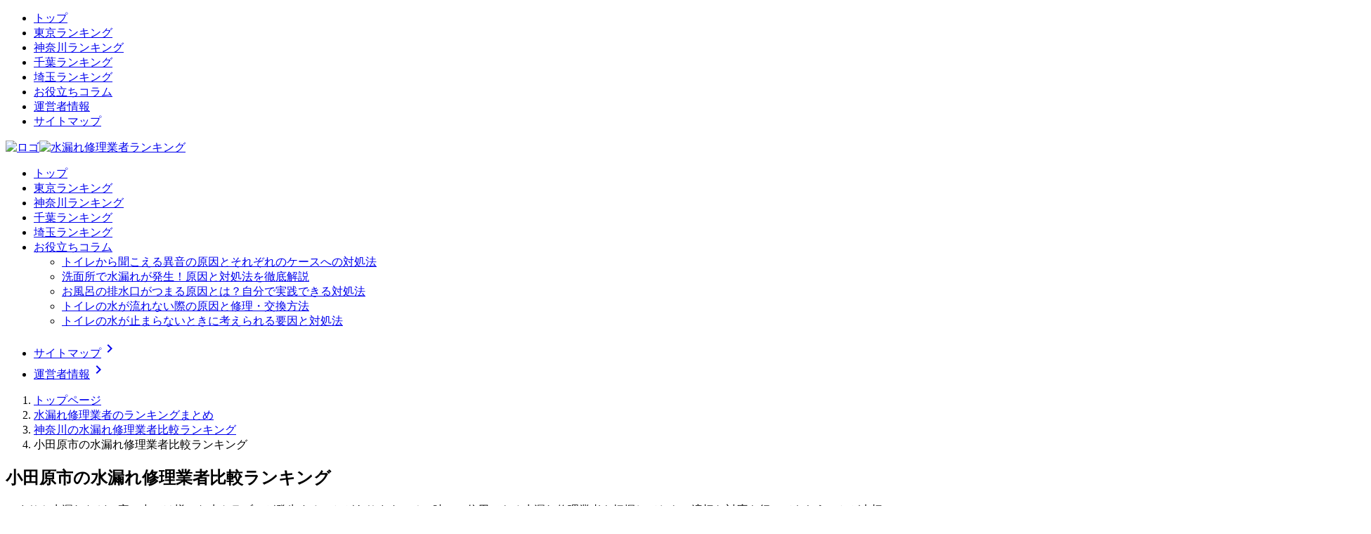

--- FILE ---
content_type: text/html; charset=UTF-8
request_url: https://mizumore-syuri-ranking.com/ranking-list/kanagawa/odawarasi/
body_size: 17039
content:
<!DOCTYPE html>
<html dir="ltr" lang="ja"
	prefix="og: https://ogp.me/ns#"  class="no-js no-svg">
<head>
<meta charset="UTF-8">
<meta name="viewport" content="width=device-width, initial-scale=1">
<link rel="profile" href="http://gmpg.org/xfn/11">

<script>(function(html){html.className = html.className.replace(/\bno-js\b/,'js')})(document.documentElement);</script>
<title>小田原市の水漏れ修理業者比較ランキング - 水道修理業者ランキング</title>
	<style>img:is([sizes="auto" i], [sizes^="auto," i]) { contain-intrinsic-size: 3000px 1500px }</style>
	
		<!-- All in One SEO 4.3.1.1 - aioseo.com -->
		<meta name="description" content="小田原市の水漏れ修理業者比較ランキングについて解説しています。小田原市で水漏れにお悩みの方は参考にしてみて下さい。" />
		<meta name="robots" content="max-snippet:-1, max-image-preview:large, max-video-preview:-1" />
		<link rel="canonical" href="https://mizumore-syuri-ranking.com/ranking-list/kanagawa/odawarasi/" />
		<meta name="generator" content="All in One SEO (AIOSEO) 4.3.1.1 " />
		<meta property="og:locale" content="ja_JP" />
		<meta property="og:site_name" content="水道修理業者ランキング - Just another WordPress site" />
		<meta property="og:type" content="article" />
		<meta property="og:title" content="小田原市の水漏れ修理業者比較ランキング - 水道修理業者ランキング" />
		<meta property="og:description" content="小田原市の水漏れ修理業者比較ランキングについて解説しています。小田原市で水漏れにお悩みの方は参考にしてみて下さい。" />
		<meta property="og:url" content="https://mizumore-syuri-ranking.com/ranking-list/kanagawa/odawarasi/" />
		<meta property="article:published_time" content="2020-07-31T08:29:58+00:00" />
		<meta property="article:modified_time" content="2021-11-10T09:52:01+00:00" />
		<meta name="twitter:card" content="summary" />
		<meta name="twitter:title" content="小田原市の水漏れ修理業者比較ランキング - 水道修理業者ランキング" />
		<meta name="twitter:description" content="小田原市の水漏れ修理業者比較ランキングについて解説しています。小田原市で水漏れにお悩みの方は参考にしてみて下さい。" />
		<script type="application/ld+json" class="aioseo-schema">
			{"@context":"https:\/\/schema.org","@graph":[{"@type":"BreadcrumbList","@id":"https:\/\/mizumore-syuri-ranking.com\/ranking-list\/kanagawa\/odawarasi\/#breadcrumblist","itemListElement":[{"@type":"ListItem","@id":"https:\/\/mizumore-syuri-ranking.com\/#listItem","position":1,"item":{"@type":"WebPage","@id":"https:\/\/mizumore-syuri-ranking.com\/","name":"\u30db\u30fc\u30e0","description":"\u30b5\u30fc\u30d3\u30b9\u54c1\u8cea\u3084\u5bfe\u5fdc\u306e\u65e9\u3055\u3068\u3044\u3063\u305f\u7dcf\u5408\u7684\u306a\u89b3\u70b9\u304b\u3089\u3001\u6771\u4eac\u90fd\u30fb\u795e\u5948\u5ddd\u770c\u30fb\u57fc\u7389\u770c\u30fb\u5343\u8449\u770c\u306e1\u90fd3\u770c\u306e\u304a\u3059\u3059\u3081\u6c34\u9053\u4fee\u7406\u696d\u8005\u3092\u6bd4\u8f03\u3057\u30e9\u30f3\u30ad\u30f3\u30b0\u5f62\u5f0f\u3067\u7d39\u4ecb\u3057\u307e\u3059\u3002\u9996\u90fd\u570f\u306b\u304a\u4f4f\u3044\u306e\u65b9\u306f\u3001\u696d\u8005\u306e\u76f8\u898b\u7a4d\u3082\u308a\u3092\u3068\u308b\u969b\u306b\u3054\u6d3b\u7528\u304f\u3060\u3055\u3044\u3002","url":"https:\/\/mizumore-syuri-ranking.com\/"},"nextItem":"https:\/\/mizumore-syuri-ranking.com\/ranking-list\/#listItem"},{"@type":"ListItem","@id":"https:\/\/mizumore-syuri-ranking.com\/ranking-list\/#listItem","position":2,"item":{"@type":"WebPage","@id":"https:\/\/mizumore-syuri-ranking.com\/ranking-list\/","name":"\u6c34\u6f0f\u308c\u4fee\u7406\u696d\u8005\u306e\u30e9\u30f3\u30ad\u30f3\u30b0\u307e\u3068\u3081","description":"\u6c34\u6f0f\u308c\u4fee\u7406\u696d\u8005\u306e\u30e9\u30f3\u30ad\u30f3\u30b0\u306b\u3064\u3044\u3066\u307e\u3068\u3081\u3066\u7d39\u4ecb\u3057\u3066\u3044\u307e\u3059\u3002\u6c34\u6f0f\u308c\u306b\u304a\u60a9\u307f\u306e\u65b9\u306f\u53c2\u8003\u306b\u3057\u3066\u307f\u3066\u4e0b\u3055\u3044\u3002","url":"https:\/\/mizumore-syuri-ranking.com\/ranking-list\/"},"nextItem":"https:\/\/mizumore-syuri-ranking.com\/ranking-list\/kanagawa\/#listItem","previousItem":"https:\/\/mizumore-syuri-ranking.com\/#listItem"},{"@type":"ListItem","@id":"https:\/\/mizumore-syuri-ranking.com\/ranking-list\/kanagawa\/#listItem","position":3,"item":{"@type":"WebPage","@id":"https:\/\/mizumore-syuri-ranking.com\/ranking-list\/kanagawa\/","name":"\u795e\u5948\u5ddd\u306e\u6c34\u6f0f\u308c\u4fee\u7406\u696d\u8005\u6bd4\u8f03\u30e9\u30f3\u30ad\u30f3\u30b0","description":"\u795e\u5948\u5ddd\u306e\u6c34\u6f0f\u308c\u4fee\u7406\u696d\u8005\u6bd4\u8f03\u30e9\u30f3\u30ad\u30f3\u30b0\u306b\u3064\u3044\u3066\u7d39\u4ecb\u3057\u3066\u3044\u307e\u3059\u3002\u795e\u5948\u5ddd\u770c\u3067\u6c34\u6f0f\u308c\u306b\u304a\u60a9\u307f\u306e\u65b9\u306f\u53c2\u8003\u306b\u3057\u3066\u307f\u3066\u4e0b\u3055\u3044\u3002","url":"https:\/\/mizumore-syuri-ranking.com\/ranking-list\/kanagawa\/"},"nextItem":"https:\/\/mizumore-syuri-ranking.com\/ranking-list\/kanagawa\/odawarasi\/#listItem","previousItem":"https:\/\/mizumore-syuri-ranking.com\/ranking-list\/#listItem"},{"@type":"ListItem","@id":"https:\/\/mizumore-syuri-ranking.com\/ranking-list\/kanagawa\/odawarasi\/#listItem","position":4,"item":{"@type":"WebPage","@id":"https:\/\/mizumore-syuri-ranking.com\/ranking-list\/kanagawa\/odawarasi\/","name":"\u5c0f\u7530\u539f\u5e02\u306e\u6c34\u6f0f\u308c\u4fee\u7406\u696d\u8005\u6bd4\u8f03\u30e9\u30f3\u30ad\u30f3\u30b0","description":"\u5c0f\u7530\u539f\u5e02\u306e\u6c34\u6f0f\u308c\u4fee\u7406\u696d\u8005\u6bd4\u8f03\u30e9\u30f3\u30ad\u30f3\u30b0\u306b\u3064\u3044\u3066\u89e3\u8aac\u3057\u3066\u3044\u307e\u3059\u3002\u5c0f\u7530\u539f\u5e02\u3067\u6c34\u6f0f\u308c\u306b\u304a\u60a9\u307f\u306e\u65b9\u306f\u53c2\u8003\u306b\u3057\u3066\u307f\u3066\u4e0b\u3055\u3044\u3002","url":"https:\/\/mizumore-syuri-ranking.com\/ranking-list\/kanagawa\/odawarasi\/"},"previousItem":"https:\/\/mizumore-syuri-ranking.com\/ranking-list\/kanagawa\/#listItem"}]},{"@type":"Organization","@id":"https:\/\/mizumore-syuri-ranking.com\/#organization","name":"\u6c34\u6f0f\u308c\u4fee\u7406\u696d\u8005\u30e9\u30f3\u30ad\u30f3\u30b0","url":"https:\/\/mizumore-syuri-ranking.com\/"},{"@type":"WebPage","@id":"https:\/\/mizumore-syuri-ranking.com\/ranking-list\/kanagawa\/odawarasi\/#webpage","url":"https:\/\/mizumore-syuri-ranking.com\/ranking-list\/kanagawa\/odawarasi\/","name":"\u5c0f\u7530\u539f\u5e02\u306e\u6c34\u6f0f\u308c\u4fee\u7406\u696d\u8005\u6bd4\u8f03\u30e9\u30f3\u30ad\u30f3\u30b0 - \u6c34\u9053\u4fee\u7406\u696d\u8005\u30e9\u30f3\u30ad\u30f3\u30b0","description":"\u5c0f\u7530\u539f\u5e02\u306e\u6c34\u6f0f\u308c\u4fee\u7406\u696d\u8005\u6bd4\u8f03\u30e9\u30f3\u30ad\u30f3\u30b0\u306b\u3064\u3044\u3066\u89e3\u8aac\u3057\u3066\u3044\u307e\u3059\u3002\u5c0f\u7530\u539f\u5e02\u3067\u6c34\u6f0f\u308c\u306b\u304a\u60a9\u307f\u306e\u65b9\u306f\u53c2\u8003\u306b\u3057\u3066\u307f\u3066\u4e0b\u3055\u3044\u3002","inLanguage":"ja","isPartOf":{"@id":"https:\/\/mizumore-syuri-ranking.com\/#website"},"breadcrumb":{"@id":"https:\/\/mizumore-syuri-ranking.com\/ranking-list\/kanagawa\/odawarasi\/#breadcrumblist"},"image":{"@type":"ImageObject","url":"https:\/\/mizumore-syuri-ranking.com\/wp-content\/uploads\/2020\/07\/\u6c34\u5468\u308a\u30de\u30a4\u30b9\u30bf\u30fc.png","@id":"https:\/\/mizumore-syuri-ranking.com\/#mainImage","width":1318,"height":660},"primaryImageOfPage":{"@id":"https:\/\/mizumore-syuri-ranking.com\/ranking-list\/kanagawa\/odawarasi\/#mainImage"},"datePublished":"2020-07-31T08:29:58+09:00","dateModified":"2021-11-10T09:52:01+09:00"},{"@type":"WebSite","@id":"https:\/\/mizumore-syuri-ranking.com\/#website","url":"https:\/\/mizumore-syuri-ranking.com\/","name":"\u6c34\u9053\u4fee\u7406\u696d\u8005\u30e9\u30f3\u30ad\u30f3\u30b0","description":"Just another WordPress site","inLanguage":"ja","publisher":{"@id":"https:\/\/mizumore-syuri-ranking.com\/#organization"}}]}
		</script>
		<!-- All in One SEO -->

<link rel='dns-prefetch' href='//fonts.googleapis.com' />
<link href='https://fonts.gstatic.com' crossorigin rel='preconnect' />
<link rel="alternate" type="application/rss+xml" title="水道修理業者ランキング &raquo; フィード" href="https://mizumore-syuri-ranking.com/feed/" />
<link rel="alternate" type="application/rss+xml" title="水道修理業者ランキング &raquo; コメントフィード" href="https://mizumore-syuri-ranking.com/comments/feed/" />
		<!-- This site uses the Google Analytics by MonsterInsights plugin v9.11.1 - Using Analytics tracking - https://www.monsterinsights.com/ -->
		<!-- Note: MonsterInsights is not currently configured on this site. The site owner needs to authenticate with Google Analytics in the MonsterInsights settings panel. -->
					<!-- No tracking code set -->
				<!-- / Google Analytics by MonsterInsights -->
		<link rel='stylesheet' id='wp-block-library-css' href='https://mizumore-syuri-ranking.com/wp-includes/css/dist/block-library/style.min.css?ver=6.8.3' type='text/css' media='all' />
<style id='wp-block-library-theme-inline-css' type='text/css'>
.wp-block-audio :where(figcaption){color:#555;font-size:13px;text-align:center}.is-dark-theme .wp-block-audio :where(figcaption){color:#ffffffa6}.wp-block-audio{margin:0 0 1em}.wp-block-code{border:1px solid #ccc;border-radius:4px;font-family:Menlo,Consolas,monaco,monospace;padding:.8em 1em}.wp-block-embed :where(figcaption){color:#555;font-size:13px;text-align:center}.is-dark-theme .wp-block-embed :where(figcaption){color:#ffffffa6}.wp-block-embed{margin:0 0 1em}.blocks-gallery-caption{color:#555;font-size:13px;text-align:center}.is-dark-theme .blocks-gallery-caption{color:#ffffffa6}:root :where(.wp-block-image figcaption){color:#555;font-size:13px;text-align:center}.is-dark-theme :root :where(.wp-block-image figcaption){color:#ffffffa6}.wp-block-image{margin:0 0 1em}.wp-block-pullquote{border-bottom:4px solid;border-top:4px solid;color:currentColor;margin-bottom:1.75em}.wp-block-pullquote cite,.wp-block-pullquote footer,.wp-block-pullquote__citation{color:currentColor;font-size:.8125em;font-style:normal;text-transform:uppercase}.wp-block-quote{border-left:.25em solid;margin:0 0 1.75em;padding-left:1em}.wp-block-quote cite,.wp-block-quote footer{color:currentColor;font-size:.8125em;font-style:normal;position:relative}.wp-block-quote:where(.has-text-align-right){border-left:none;border-right:.25em solid;padding-left:0;padding-right:1em}.wp-block-quote:where(.has-text-align-center){border:none;padding-left:0}.wp-block-quote.is-large,.wp-block-quote.is-style-large,.wp-block-quote:where(.is-style-plain){border:none}.wp-block-search .wp-block-search__label{font-weight:700}.wp-block-search__button{border:1px solid #ccc;padding:.375em .625em}:where(.wp-block-group.has-background){padding:1.25em 2.375em}.wp-block-separator.has-css-opacity{opacity:.4}.wp-block-separator{border:none;border-bottom:2px solid;margin-left:auto;margin-right:auto}.wp-block-separator.has-alpha-channel-opacity{opacity:1}.wp-block-separator:not(.is-style-wide):not(.is-style-dots){width:100px}.wp-block-separator.has-background:not(.is-style-dots){border-bottom:none;height:1px}.wp-block-separator.has-background:not(.is-style-wide):not(.is-style-dots){height:2px}.wp-block-table{margin:0 0 1em}.wp-block-table td,.wp-block-table th{word-break:normal}.wp-block-table :where(figcaption){color:#555;font-size:13px;text-align:center}.is-dark-theme .wp-block-table :where(figcaption){color:#ffffffa6}.wp-block-video :where(figcaption){color:#555;font-size:13px;text-align:center}.is-dark-theme .wp-block-video :where(figcaption){color:#ffffffa6}.wp-block-video{margin:0 0 1em}:root :where(.wp-block-template-part.has-background){margin-bottom:0;margin-top:0;padding:1.25em 2.375em}
</style>
<style id='classic-theme-styles-inline-css' type='text/css'>
/*! This file is auto-generated */
.wp-block-button__link{color:#fff;background-color:#32373c;border-radius:9999px;box-shadow:none;text-decoration:none;padding:calc(.667em + 2px) calc(1.333em + 2px);font-size:1.125em}.wp-block-file__button{background:#32373c;color:#fff;text-decoration:none}
</style>
<style id='global-styles-inline-css' type='text/css'>
:root{--wp--preset--aspect-ratio--square: 1;--wp--preset--aspect-ratio--4-3: 4/3;--wp--preset--aspect-ratio--3-4: 3/4;--wp--preset--aspect-ratio--3-2: 3/2;--wp--preset--aspect-ratio--2-3: 2/3;--wp--preset--aspect-ratio--16-9: 16/9;--wp--preset--aspect-ratio--9-16: 9/16;--wp--preset--color--black: #000000;--wp--preset--color--cyan-bluish-gray: #abb8c3;--wp--preset--color--white: #ffffff;--wp--preset--color--pale-pink: #f78da7;--wp--preset--color--vivid-red: #cf2e2e;--wp--preset--color--luminous-vivid-orange: #ff6900;--wp--preset--color--luminous-vivid-amber: #fcb900;--wp--preset--color--light-green-cyan: #7bdcb5;--wp--preset--color--vivid-green-cyan: #00d084;--wp--preset--color--pale-cyan-blue: #8ed1fc;--wp--preset--color--vivid-cyan-blue: #0693e3;--wp--preset--color--vivid-purple: #9b51e0;--wp--preset--gradient--vivid-cyan-blue-to-vivid-purple: linear-gradient(135deg,rgba(6,147,227,1) 0%,rgb(155,81,224) 100%);--wp--preset--gradient--light-green-cyan-to-vivid-green-cyan: linear-gradient(135deg,rgb(122,220,180) 0%,rgb(0,208,130) 100%);--wp--preset--gradient--luminous-vivid-amber-to-luminous-vivid-orange: linear-gradient(135deg,rgba(252,185,0,1) 0%,rgba(255,105,0,1) 100%);--wp--preset--gradient--luminous-vivid-orange-to-vivid-red: linear-gradient(135deg,rgba(255,105,0,1) 0%,rgb(207,46,46) 100%);--wp--preset--gradient--very-light-gray-to-cyan-bluish-gray: linear-gradient(135deg,rgb(238,238,238) 0%,rgb(169,184,195) 100%);--wp--preset--gradient--cool-to-warm-spectrum: linear-gradient(135deg,rgb(74,234,220) 0%,rgb(151,120,209) 20%,rgb(207,42,186) 40%,rgb(238,44,130) 60%,rgb(251,105,98) 80%,rgb(254,248,76) 100%);--wp--preset--gradient--blush-light-purple: linear-gradient(135deg,rgb(255,206,236) 0%,rgb(152,150,240) 100%);--wp--preset--gradient--blush-bordeaux: linear-gradient(135deg,rgb(254,205,165) 0%,rgb(254,45,45) 50%,rgb(107,0,62) 100%);--wp--preset--gradient--luminous-dusk: linear-gradient(135deg,rgb(255,203,112) 0%,rgb(199,81,192) 50%,rgb(65,88,208) 100%);--wp--preset--gradient--pale-ocean: linear-gradient(135deg,rgb(255,245,203) 0%,rgb(182,227,212) 50%,rgb(51,167,181) 100%);--wp--preset--gradient--electric-grass: linear-gradient(135deg,rgb(202,248,128) 0%,rgb(113,206,126) 100%);--wp--preset--gradient--midnight: linear-gradient(135deg,rgb(2,3,129) 0%,rgb(40,116,252) 100%);--wp--preset--font-size--small: 13px;--wp--preset--font-size--medium: 20px;--wp--preset--font-size--large: 36px;--wp--preset--font-size--x-large: 42px;--wp--preset--spacing--20: 0.44rem;--wp--preset--spacing--30: 0.67rem;--wp--preset--spacing--40: 1rem;--wp--preset--spacing--50: 1.5rem;--wp--preset--spacing--60: 2.25rem;--wp--preset--spacing--70: 3.38rem;--wp--preset--spacing--80: 5.06rem;--wp--preset--shadow--natural: 6px 6px 9px rgba(0, 0, 0, 0.2);--wp--preset--shadow--deep: 12px 12px 50px rgba(0, 0, 0, 0.4);--wp--preset--shadow--sharp: 6px 6px 0px rgba(0, 0, 0, 0.2);--wp--preset--shadow--outlined: 6px 6px 0px -3px rgba(255, 255, 255, 1), 6px 6px rgba(0, 0, 0, 1);--wp--preset--shadow--crisp: 6px 6px 0px rgba(0, 0, 0, 1);}:where(.is-layout-flex){gap: 0.5em;}:where(.is-layout-grid){gap: 0.5em;}body .is-layout-flex{display: flex;}.is-layout-flex{flex-wrap: wrap;align-items: center;}.is-layout-flex > :is(*, div){margin: 0;}body .is-layout-grid{display: grid;}.is-layout-grid > :is(*, div){margin: 0;}:where(.wp-block-columns.is-layout-flex){gap: 2em;}:where(.wp-block-columns.is-layout-grid){gap: 2em;}:where(.wp-block-post-template.is-layout-flex){gap: 1.25em;}:where(.wp-block-post-template.is-layout-grid){gap: 1.25em;}.has-black-color{color: var(--wp--preset--color--black) !important;}.has-cyan-bluish-gray-color{color: var(--wp--preset--color--cyan-bluish-gray) !important;}.has-white-color{color: var(--wp--preset--color--white) !important;}.has-pale-pink-color{color: var(--wp--preset--color--pale-pink) !important;}.has-vivid-red-color{color: var(--wp--preset--color--vivid-red) !important;}.has-luminous-vivid-orange-color{color: var(--wp--preset--color--luminous-vivid-orange) !important;}.has-luminous-vivid-amber-color{color: var(--wp--preset--color--luminous-vivid-amber) !important;}.has-light-green-cyan-color{color: var(--wp--preset--color--light-green-cyan) !important;}.has-vivid-green-cyan-color{color: var(--wp--preset--color--vivid-green-cyan) !important;}.has-pale-cyan-blue-color{color: var(--wp--preset--color--pale-cyan-blue) !important;}.has-vivid-cyan-blue-color{color: var(--wp--preset--color--vivid-cyan-blue) !important;}.has-vivid-purple-color{color: var(--wp--preset--color--vivid-purple) !important;}.has-black-background-color{background-color: var(--wp--preset--color--black) !important;}.has-cyan-bluish-gray-background-color{background-color: var(--wp--preset--color--cyan-bluish-gray) !important;}.has-white-background-color{background-color: var(--wp--preset--color--white) !important;}.has-pale-pink-background-color{background-color: var(--wp--preset--color--pale-pink) !important;}.has-vivid-red-background-color{background-color: var(--wp--preset--color--vivid-red) !important;}.has-luminous-vivid-orange-background-color{background-color: var(--wp--preset--color--luminous-vivid-orange) !important;}.has-luminous-vivid-amber-background-color{background-color: var(--wp--preset--color--luminous-vivid-amber) !important;}.has-light-green-cyan-background-color{background-color: var(--wp--preset--color--light-green-cyan) !important;}.has-vivid-green-cyan-background-color{background-color: var(--wp--preset--color--vivid-green-cyan) !important;}.has-pale-cyan-blue-background-color{background-color: var(--wp--preset--color--pale-cyan-blue) !important;}.has-vivid-cyan-blue-background-color{background-color: var(--wp--preset--color--vivid-cyan-blue) !important;}.has-vivid-purple-background-color{background-color: var(--wp--preset--color--vivid-purple) !important;}.has-black-border-color{border-color: var(--wp--preset--color--black) !important;}.has-cyan-bluish-gray-border-color{border-color: var(--wp--preset--color--cyan-bluish-gray) !important;}.has-white-border-color{border-color: var(--wp--preset--color--white) !important;}.has-pale-pink-border-color{border-color: var(--wp--preset--color--pale-pink) !important;}.has-vivid-red-border-color{border-color: var(--wp--preset--color--vivid-red) !important;}.has-luminous-vivid-orange-border-color{border-color: var(--wp--preset--color--luminous-vivid-orange) !important;}.has-luminous-vivid-amber-border-color{border-color: var(--wp--preset--color--luminous-vivid-amber) !important;}.has-light-green-cyan-border-color{border-color: var(--wp--preset--color--light-green-cyan) !important;}.has-vivid-green-cyan-border-color{border-color: var(--wp--preset--color--vivid-green-cyan) !important;}.has-pale-cyan-blue-border-color{border-color: var(--wp--preset--color--pale-cyan-blue) !important;}.has-vivid-cyan-blue-border-color{border-color: var(--wp--preset--color--vivid-cyan-blue) !important;}.has-vivid-purple-border-color{border-color: var(--wp--preset--color--vivid-purple) !important;}.has-vivid-cyan-blue-to-vivid-purple-gradient-background{background: var(--wp--preset--gradient--vivid-cyan-blue-to-vivid-purple) !important;}.has-light-green-cyan-to-vivid-green-cyan-gradient-background{background: var(--wp--preset--gradient--light-green-cyan-to-vivid-green-cyan) !important;}.has-luminous-vivid-amber-to-luminous-vivid-orange-gradient-background{background: var(--wp--preset--gradient--luminous-vivid-amber-to-luminous-vivid-orange) !important;}.has-luminous-vivid-orange-to-vivid-red-gradient-background{background: var(--wp--preset--gradient--luminous-vivid-orange-to-vivid-red) !important;}.has-very-light-gray-to-cyan-bluish-gray-gradient-background{background: var(--wp--preset--gradient--very-light-gray-to-cyan-bluish-gray) !important;}.has-cool-to-warm-spectrum-gradient-background{background: var(--wp--preset--gradient--cool-to-warm-spectrum) !important;}.has-blush-light-purple-gradient-background{background: var(--wp--preset--gradient--blush-light-purple) !important;}.has-blush-bordeaux-gradient-background{background: var(--wp--preset--gradient--blush-bordeaux) !important;}.has-luminous-dusk-gradient-background{background: var(--wp--preset--gradient--luminous-dusk) !important;}.has-pale-ocean-gradient-background{background: var(--wp--preset--gradient--pale-ocean) !important;}.has-electric-grass-gradient-background{background: var(--wp--preset--gradient--electric-grass) !important;}.has-midnight-gradient-background{background: var(--wp--preset--gradient--midnight) !important;}.has-small-font-size{font-size: var(--wp--preset--font-size--small) !important;}.has-medium-font-size{font-size: var(--wp--preset--font-size--medium) !important;}.has-large-font-size{font-size: var(--wp--preset--font-size--large) !important;}.has-x-large-font-size{font-size: var(--wp--preset--font-size--x-large) !important;}
:where(.wp-block-post-template.is-layout-flex){gap: 1.25em;}:where(.wp-block-post-template.is-layout-grid){gap: 1.25em;}
:where(.wp-block-columns.is-layout-flex){gap: 2em;}:where(.wp-block-columns.is-layout-grid){gap: 2em;}
:root :where(.wp-block-pullquote){font-size: 1.5em;line-height: 1.6;}
</style>
<link rel='stylesheet' id='toc-screen-css' href='https://mizumore-syuri-ranking.com/wp-content/plugins/table-of-contents-plus/screen.min.css?ver=2302' type='text/css' media='all' />
<style id='toc-screen-inline-css' type='text/css'>
div#toc_container ul li {font-size: 70%;}
</style>
<link rel='stylesheet' id='twentyseventeen-fonts-css' href='https://fonts.googleapis.com/css?family=Libre+Franklin%3A300%2C300i%2C400%2C400i%2C600%2C600i%2C800%2C800i&#038;subset=latin%2Clatin-ext' type='text/css' media='all' />
<link rel='stylesheet' id='twentyseventeen-style-css' href='https://mizumore-syuri-ranking.com/wp-content/themes/theme02/style.css?ver=6.8.3' type='text/css' media='all' />
<link rel='stylesheet' id='twentyseventeen-block-style-css' href='https://mizumore-syuri-ranking.com/wp-content/themes/theme02/assets/css/blocks.css?ver=1.1' type='text/css' media='all' />
<!--[if lt IE 9]>
<link rel='stylesheet' id='twentyseventeen-ie8-css' href='https://mizumore-syuri-ranking.com/wp-content/themes/theme02/assets/css/ie8.css?ver=1.0' type='text/css' media='all' />
<![endif]-->
<script type="text/javascript" src="https://mizumore-syuri-ranking.com/wp-includes/js/jquery/jquery.min.js?ver=3.7.1" id="jquery-core-js"></script>
<script type="text/javascript" src="https://mizumore-syuri-ranking.com/wp-includes/js/jquery/jquery-migrate.min.js?ver=3.4.1" id="jquery-migrate-js"></script>
<!--[if lt IE 9]>
<script type="text/javascript" src="https://mizumore-syuri-ranking.com/wp-content/themes/theme02/assets/js/html5.js?ver=3.7.3" id="html5-js"></script>
<![endif]-->
<link rel="https://api.w.org/" href="https://mizumore-syuri-ranking.com/wp-json/" /><link rel="alternate" title="JSON" type="application/json" href="https://mizumore-syuri-ranking.com/wp-json/wp/v2/pages/919" /><link rel="EditURI" type="application/rsd+xml" title="RSD" href="https://mizumore-syuri-ranking.com/xmlrpc.php?rsd" />
<meta name="generator" content="WordPress 6.8.3" />
<link rel='shortlink' href='https://mizumore-syuri-ranking.com/?p=919' />
<link rel="alternate" title="oEmbed (JSON)" type="application/json+oembed" href="https://mizumore-syuri-ranking.com/wp-json/oembed/1.0/embed?url=https%3A%2F%2Fmizumore-syuri-ranking.com%2Franking-list%2Fkanagawa%2Fodawarasi%2F" />
<link rel="alternate" title="oEmbed (XML)" type="text/xml+oembed" href="https://mizumore-syuri-ranking.com/wp-json/oembed/1.0/embed?url=https%3A%2F%2Fmizumore-syuri-ranking.com%2Franking-list%2Fkanagawa%2Fodawarasi%2F&#038;format=xml" />
<link rel="alternate" type="application/rss+xml" title="RSS" href="https://mizumore-syuri-ranking.com/rsslatest.xml" />		<style type="text/css" id="wp-custom-css">
			.columnBox ol li, .columnBox ul li{
	list-style:inherit!important;
	    margin: 2% 1em!important;
}

.ftr_bnr_1{
	position: fixed;
    bottom: -10px;
    z-index: 9999;
		opacity:1;
}
.ftr_bnr_1 img{
	width: 100%;
}

.ftr_bnr_1:click{
	opacity:1;
}

.columnBox h2{
	position:relative;
	padding:10px;
	background:#dbebf8;
	border:none;
	margin-bottom:2em;
	margin-top:2em;
	color : #505050;
	border-left:solid 6px #0049B9;
}

.columnBox h2:after{
	position:absolute;
	content:'';
	top:100%;
	left:30px;
	border:15px solid transparent;
	border-top:15px solid #dbebf8;
	width:0;
	height:0;
}

.columnBox h3{
 color : #505050;
	padding:0.5em;
	margin : 1em 0;
	display :inline-block;
	line-height:1.3;
	background:#dbebf8;
	vertical-align:middle;
	border-radius:25px 0px 0px 25px;
}

.columnBox h3:before{
 content:'●';
	color:#FFF;
	margin-right:8px;
}

.columnBox h4{
	background:linear-gradient(transparent 70%, #a7d6ff 70%);
	margin:1em 0;
}

.columndetail p {
    margin: 0 0 40px 0;
	margin-bottom:1em;
}


.column_contBox1{
    border-radius: 10px;
	margin-bottom: 2em;
}

.boxtitle1{
	    background: #66CCFF;
    padding: 10px;
    margin: 0;
    text-align: center;
    font-weight: bold;
    font-size: 18px;
    color: #fff;
    border-radius: 10px 10px 0px 0px;
}
.boxtext1{
		    border: #66CCFF solid 2px;
	border-radius: 0px 0px 10px 10px;
	    padding: 10px;
}

.column_contBox2{
    border-radius: 10px;
	margin-bottom: 2em;
}

.boxtitle2{
	    background: #FF3333;
    padding: 10px;
    margin: 0;
    text-align: center;
    font-weight: bold;
    font-size: 18px;
    color: #fff;
    border-radius: 10px 10px 0px 0px;
}
.boxtext2{
		    border: #FF3333 solid 2px;
	border-radius: 0px 0px 10px 10px;
	    padding: 10px;
}

.column_contBox3{
    border-radius: 10px;
	margin-bottom: 2em;
}
.column_contBox3 p{
    border-radius: 10px;
}
.center-text{
	text-align:center;
}
.column_contBox3 strong{
	position: relative;
    top: 15px;
	    background: darkgray;
    padding: 10px;
    margin: 0;
    text-align: center;
    font-weight: bold;
    font-size: 18px;
    color: #fff;
    border-radius: 10px;
}
.boxtext3{
		    border: darkgray solid 2px;
	border-radius: 0px 0px 10px 10px;
	    padding: 10px;
}


.blog-card {
  border: lightcoral solid 2px;
  word-wrap: break-word;
  box-sizing: border-box;
  max-width: 100%;
  margin: 1em 0;
  -webkit-transition: 0.3s ease-in-out;
  -moz-transition: 0.3s ease-in-out;
  -o-transition: 0.3s ease-in-out;
  transition: 0.3s ease-in-out;
}

.blog-card:hover {
  cursor: pointer;
  box-shadow: 0 10px 20px -5px rgba(0, 0, 0, .2);
  -moz-transform: translateY(-2px);
  -webkit-transform: translateY(-2px);
  transform: translateY(-2px);
}

.blog-card a {
  text-decoration: none;
  display: block;
  -webkit-transition: 0.3s ease-in-out;
  -moz-transition: 0.3s ease-in-out;
  -o-transition: 0.3s ease-in-out;
  transition: 0.3s ease-in-out;
}

.blog-card a:hover {
  color: #333;
  background: rgba(235, 235, 235, 0.8);
  text-decoration: none;
}

.blog-card-thumbnail {
  width: 200px;
  display: table-cell;
  vertical-align: middle;
}

.blog-card-thumbnail img {
  padding: 0;
  max-width: 100%;
	margin-bottom: -10px;
    overflow: hidden;
    height: 135px;
}

.blog-card-content {
  display: table-cell;
  vertical-align: middle;
  padding: 0.4em;
}

.blog-card-title {
  font-size: 1em;
  font-weight: bold;
  line-height: 1.4;
  color: #333;
  display: -webkit-box;
  -webkit-box-orient: vertical;
  -webkit-line-clamp: 3;
  overflow: hidden;
  text-overflow: ellipsis;
}

.blog-card-excerpt {
  display: none;
}

.blog-card .clear {
  clear: both;
}
.blog-card-label{
    display: inline-block;
    position: absolute;
    background-color: #ffb36b;
    top: 0px;
    left: 0px;
    width: 70px;
    height: 25px;
    color: #fff;
    font-size: .8rem;
    font-weight: 700;
    text-align: center;
    line-height: 25px;
    transform-origin: 50% 50%;
    animation: animScale 3.5s ease-out;
}
.blog-card-thumbnail:before{
display: block;
    content: "おすすめ記事";
    background: lightcoral;
    color: #fff;
    font-weight: bold;
    text-align: center;
    width: 100%;
}

.child_areabox ul{
	  border-right: 1px solid #CCC;
	  border-left: 1px solid #CCC;
    border-bottom: 1px solid #CCC;
		padding: 1em;
}

.child_areabox ul li{
	display: inline-block;
}

.child_areabox ul li:after{
	content:"/";
}

.areabox_title{
    background: #EDEDED;
    color: #0049B9;
	border: 1px solid #CCC;
	border-left: 6px solid #0049B9;
    padding: 5px 0 5px 20px !important;
}	

@media screen and (max-width: 500px) {
  .blog-card-title {
    font-size: .85em;
  }
  .blog-card-thumbnail {
    width: 160px;
  }
}

@media screen and (max-width: 768px){
.ddmenu {
    display: none;
}
	.nav_follow {
    height: 90px!important;
}
}

  		</style>
		    <link rel="stylesheet" href="https://mizumore-syuri-ranking.com/wp-content/themes/theme02/css/normalize.css">
	<link rel="stylesheet" href="https://mizumore-syuri-ranking.com/wp-content/themes/theme02/css/common.css">
	<link rel="stylesheet" href="https://mizumore-syuri-ranking.com/wp-content/themes/theme02/css/style.css">
    <link rel="stylesheet" href="https://mizumore-syuri-ranking.com/wp-content/themes/theme02/css/contents.css">

	<link href="https://fonts.googleapis.com/icon?family=Material+Icons" rel="stylesheet">
	<link href="https://fonts.googleapis.com/css?family=Noto+Sans+JP:400,500,700&display=swap&subset=japanese" rel="stylesheet">
    <link href="https://fonts.googleapis.com/css?family=Damion&display=swap" rel="stylesheet">
	<link rel="stylesheet" href="https://use.fontawesome.com/releases/v5.0.6/css/all.css">
	<link rel="stylesheet" type="text/css" href="https://mizumore-syuri-ranking.com/wp-content/themes/theme02/css/animate.css">
	<script src="https://code.jquery.com/jquery-3.5.1.min.js"></script>
<!-- Google Tag Manager -->
<script>(function(w,d,s,l,i){w[l]=w[l]||[];w[l].push({'gtm.start':
new Date().getTime(),event:'gtm.js'});var f=d.getElementsByTagName(s)[0],
j=d.createElement(s),dl=l!='dataLayer'?'&l='+l:'';j.async=true;j.src=
'https://www.googletagmanager.com/gtm.js?id='+i+dl;f.parentNode.insertBefore(j,f);
})(window,document,'script','dataLayer','GTM-KFSRG5L');</script>
<!-- End Google Tag Manager -->

</head>

<body>
<!-- Google Tag Manager (noscript) -->
<noscript><iframe src="https://www.googletagmanager.com/ns.html?id=GTM-KFSRG5L"
height="0" width="0" style="display:none;visibility:hidden"></iframe></noscript>
<!-- End Google Tag Manager (noscript) -->
	<div id="wrapper">



		<!-- Start Header Area******************** -->
		<header class="default-header">


			<!--hamburgermenu  ハンバーガー　jsあり********************-->
			<!--      クリックされていないときのボタン********************-->
			<div class="toggle sp">
				<span></span>
				<span></span>
				<span></span>
			</div>

			<!--      クリックされていないときのグローバルメニュー********************-->
			<nav class="global_nav sp">
				<ul>
					<li><a href="/">トップ</a></li>
					<li><a href="/ranking-list/tokyo">東京ランキング</a></li>
					<li><a href="/ranking-list/kanagawa">神奈川ランキング</a></li>
                    <li><a href="/ranking-list/chiba">千葉ランキング</a></li>
                    <li><a href="/ranking-list/saitama">埼玉ランキング</a></li>
                    <li><a href="/column">お役立ちコラム</a></li>
					<li><a href="/administrator">運営者情報</a></li>
					<li><a href="/sitemap">サイトマップ</a></li>
				</ul>
			</nav>
			<!--hamburgermenu ハンバーガー******************** -->


			<div class="nav_follow">
				<nav class="global-nav">
                    <div>
					<a class="navbar-brand" href="/"><img src="https://mizumore-syuri-ranking.com/wp-content/themes/theme02/img/common/logo01.png" alt="ロゴ" class="logo"><img src="https://mizumore-syuri-ranking.com/wp-content/themes/theme02/img/common/logo02.png" alt="水漏れ修理業者ランキング" class="logo02"></a>
                        
												
                        </div>
                     
					<nav style="margin-top:10px;">
						<ul class="ddmenu">
							<li><a href="/">トップ</a></li>
							<li><a href="/ranking-list/tokyo">東京ランキング</a></li>
							<li><a href="/ranking-list/kanagawa">神奈川ランキング</a></li>
							<li><a href="/ranking-list/chiba">千葉ランキング</a></li>
							<li><a href="/ranking-list/saitama">埼玉ランキング</a></li>
							<li><a href="/column">お役立ちコラム</a>
								<ul>
									<li><a href="https://mizumore-syuri-ranking.com/column/toilet-noise/">トイレから聞こえる異音の原因とそれぞれのケースへの対処法<br /></a></li>
									<li><a href="https://mizumore-syuri-ranking.com/column/washroom-water-leak/">洗面所で水漏れが発生！原因と対処法を徹底解説<br /><a></li>
									<li><a href="https://mizumore-syuri-ranking.com/column/bath-drain-clogged-cause/">お風呂の排水口がつまる原因とは？自分で実践できる対処法<br /></a></li>
									<li><a href="https://mizumore-syuri-ranking.com/column/toilet-flowing-repair/">トイレの水が流れない際の原因と修理・交換方法<br /><a></li>
									<li><a href="https://mizumore-syuri-ranking.com/column/toilet-not-stop/">トイレの水が止まらないときに考えられる要因と対処法<br /></a></li>
								</ul>
							</li>
						</ul>
					</nav>	
                
                <ul class="subnavi">
                    <li><a href="/sitemap">サイトマップ<span class="material-icons">chevron_right</span></a></li>
					<li><a href="/administrator">運営者情報<span class="material-icons">chevron_right</span></a></li>
				</ul>
                    

			</div>
			<div id="js-trigger"></div>




		</header>

				
		<!-- End Header Area******************** -->


		<main class="contents">
							<script src="https://cdn.jsdelivr.net/npm/chart.js@2.8.0"></script>


<div class="inner flex_b">
    	<div class="breadcrumb"><ol itemscope itemtype="http://schema.org/BreadcrumbList"><li itemprop="itemListElement" itemscope itemtype="http://schema.org/ListItem"><a itemprop="item" href="https://mizumore-syuri-ranking.com"><span itemprop="name">トップページ</span></a><meta itemprop="position" content="1" /></li><li itemprop="itemListElement" itemscope itemtype="http://schema.org/ListItem"><a itemprop="item" href="https://mizumore-syuri-ranking.com/ranking-list/"><span itemprop="name">水漏れ修理業者のランキングまとめ</span></a><meta itemprop="position" content="2" /></li><li itemprop="itemListElement" itemscope itemtype="http://schema.org/ListItem"><a itemprop="item" href="https://mizumore-syuri-ranking.com/ranking-list/kanagawa/"><span itemprop="name">神奈川の水漏れ修理業者比較ランキング</span></a><meta itemprop="position" content="2" /></li><li itemprop="itemListElement" itemscope itemtype="http://schema.org/ListItem"><span itemprop="name">小田原市の水漏れ修理業者比較ランキング</span><meta itemprop="position" content="2" /></li></ol></div>
    <div class="maincol">
        					
        <section class="top_point">
					
					<div class="top_point_title">
						<div style="">
							<h1>小田原市の水漏れ修理業者比較ランキング</h1>
						</div>
					</div>


            <p class="top-description">つまりや水漏れなど、家の中では様々な水トラブルが発生することがあります。その時に、信用できる水漏れ修理業者を把握しておき、適切な対応を行ってもらうことが大切です。<br />
今回は、小田原市で信用できる水漏れ修理業者を紹介していきます。対応スピードや適切な価格、アフターフォローの充実など、色々な観点から評価が高い水漏れ修理業者を紹介していくので参考にしてみてください。<br />
水トラブルが発生した際に、困ってしまわないためにも、事前に水漏れ修理業者について把握しておきましょう。</p></section><!-- /top_point -->
<h2 style="color: #6594e0; border-bottom: dashed 2px #6594e0; text-align:center; margin-top: 1rem;">比較ランキング</h2>
			
			<section class="top_ranking">
			
			
			
         <div class="ranking_base01 rank01">
            
            <h3><img src="https://mizumore-syuri-ranking.com/wp-content/themes/theme02/img/ranking/ico_ranking01.png">水周りマイスター</h3>
			 <div class="siteimage"><a href="https://shuriya-watermeister.com/"><img src="https://mizumore-syuri-ranking.com/wp-content/uploads/2020/07/水周りマイスター.png"></a></div>
            
            <p>日本全国に対応している「水周りマイスター」は、最短15分で駆け付けて、水トラブルの修理を行ってくれます。<br />
出張費用や見積もり費用は一切かからず、無料対応してもらうことができるので、気軽に相談することが可能です。<br />
24時間365日、年中無休で対応してもらうことができるため、急な水トラブルにも素早く対応してもらうことができます。<br />
移動コストや技術コストを削減することで、低価格でサービス提供が実現されているので、お得に依頼することができるでしょう。</p>		 
            
            
            <div class="rate02">
                <h4>水周りマイスターのランキング評価</h4>
									<div class="total-point">評価ランク<span class="point-deco">S</span></div>
                <div class="flex">
									
									 										
									
                    <div class="image"><canvas id="myChart" width="350" height="220"></canvas>
											
											
									<script>
										var ctx = document.getElementById('myChart').getContext('2d');
										var myChart = new Chart(ctx, {
												type: 'radar',
												data: {
												labels: ['総合サービス', '対応スピード', '施工技術', '明瞭会計', '独自評価'],
												datasets: [{
													label:false,
														data: [18, 17, 17, 18, 18],
													backgroundColor:'rgba(54, 162, 235, 0.2)',
													borderColor:'rgb(54, 162, 235)'
												}]

										},
												options: {
													legend: {
																	 display:false
																},
													scale: {
														pointLabels: { 
																				fontSize: 8, 
																				fontColor: "#0049b9" 
																		},
														ticks: {
																suggestedMin: 0,
																suggestedMax: 20,
															stepSize: 5
														}
												}
												}
										});
									</script>
									
									</div>
                    <dl>
                    <dt>総合サービス</dt><dd>18</dd>
                    <dt>対応スピード</dt><dd>17</dd>
                    <dt>施工技術</dt><dd>17</dd>
                    <dt>明瞭会計</dt><dd>18</dd>
                    <dt>独自評価</dt><dd>18</dd>
                    </dl>
                    </div>
                </div>
      
            <h4>水周りマイスターの強み</h4>
            <ul>
            <li><span>その1</span><p>最短15分で素早く駆け付けて対応</p></li>                <li><span>その2</span><p>出張費用・見積もり費用が一切かからない</p></li>                <li><span>その3</span><p>24時間365日、年中無休で対応可能</p></li>                <li><span>その4</span><p>追加費用が一切かからない明朗会計</p></li>                 <li><span>その5</span><p>移動コスト・技術コスト削減で低価格を実現</p></li>            </ul>
                
                <div class="sekou">
                <h4>施工種類</h4>
                    
<div class="sekou-box"><img src="https://mizumore-syuri-ranking.com/wp-content/themes/theme02/img/top/ico_sekou01.png" alt="">
<img src="https://mizumore-syuri-ranking.com/wp-content/themes/theme02/img/top/ico_sekou02.png" alt="">
<img src="https://mizumore-syuri-ranking.com/wp-content/themes/theme02/img/top/ico_sekou03.png" alt="">
<img src="https://mizumore-syuri-ranking.com/wp-content/themes/theme02/img/top/ico_sekou04.png" alt="">
<img src="https://mizumore-syuri-ranking.com/wp-content/themes/theme02/img/top/ico_sekou05.png" alt="">
</div>
                    
                </div>
            
            
            <div class="btn_set">
                <p class="btn_voice"><a href="https://mizumore-syuri-ranking.com/trader/mizumawari%ef%bd%8deister/">水周りマイスターの<br>詳細と口コミはこちら<span class="material-icons">chevron_right</span></a></p>
                <p class="btn_site"><a href="https://shuriya-watermeister.com/" target="_blank" rel="nofollow" rel="noopener noreferrer" onclick="gtag('event', 'click1', {'event_category': 'linkclick','event_label': 'label'});">公式サイトはこちら<span class="material-icons">chevron_right</span></a></p>
                </div>
            
        </div>
            
            
             
			
			
			
			
						
         <div class="ranking_base01">
            
            <h3><span class="rank">2位</span>富士水道センター</h3>
			 <div class="siteimage"><a href="https://www.fujisuidou.com/?no=644"><img src="https://mizumore-syuri-ranking.com/wp-content/uploads/2020/05/hp.png"></a></div>
            
            <p>「富士水道センター」は、各種つまりや水漏れなどの水トラブル全般に対応している水漏れ修理業者です。水道局指定店であることから、確かな実績や品質の良いサービスが実現されているので、安心して水トラブルの依頼をかけることができます。<br />
<br />
出張費や見積もり費は無料で対応してもらうことができるため、気軽に水トラブルの相談を行うことができるでしょう。<br />
<br />
東京都・神奈川県・千葉県・埼玉県を中心に対応しており、最短10分で駆け付けて水トラブルの問題解決に尽力してもらうことができます。</p>		 
            
            
            <div class="rate02">
                <h4>富士水道センターのランキング評価</h4>
									<div class="total-point">評価ランク<span class="point-deco">AAA</span></div>
                <div class="flex">
									
									
									
									
                    <div class="image"><canvas id="myChart02" width="300" height="220"></canvas>
											
											
									<script>
										var ctx = document.getElementById('myChart02').getContext('2d');
										var myChart = new Chart(ctx, {
												type: 'radar',
												data: {
												labels: ['総合サービス', '対応スピード', '施工技術', '明瞭会計', '独自評価'],
												datasets: [{
													label:false,
														data: [18, 18, 16, 17, 16],
													backgroundColor:'rgba(54, 162, 235, 0.2)',
													borderColor:'rgb(54, 162, 235)'
												}]

										},
												options: {
													legend: {
																	 display:false
																},
													scale: {
														pointLabels: { 
																				fontSize: 8, 
																				fontColor: "#0049b9" 
																		},
														ticks: {
																suggestedMin: 0,
																suggestedMax: 20,
															stepSize: 5
														}
												}
												}
										});
									</script>
									
									</div>
                    <dl>
                    <dt>総合サービス</dt><dd>18</dd>
                    <dt>対応スピード</dt><dd>18</dd>
                    <dt>施工技術</dt><dd>16</dd>
                    <dt>明瞭会計</dt><dd>17</dd>
                    <dt>独自評価</dt><dd>16</dd>
                    </dl>
                    </div>
                </div>
      
            <h4>富士水道センターの強み</h4>
            <ul>
            <li><span>その1</span><p>即日対応/その場修理</p></li>                <li><span>その2</span><p>事前承諾書制度/明瞭会計</p></li>                <li><span>その3</span><p>24時間年中無休対応</p></li>                <li><span>その4</span><p>水道局指定店</p></li>            </ul>
                
                <div class="sekou">
                <h4>施工種類</h4>
                    
<div class="sekou-box"><img src="https://mizumore-syuri-ranking.com/wp-content/themes/theme02/img/top/ico_sekou00.png" alt=""> <img src="https://mizumore-syuri-ranking.com/wp-content/themes/theme02/img/top/ico_sekou01.png" alt="">
<img src="https://mizumore-syuri-ranking.com/wp-content/themes/theme02/img/top/ico_sekou02.png" alt="">
<img src="https://mizumore-syuri-ranking.com/wp-content/themes/theme02/img/top/ico_sekou03.png" alt="">
<img src="https://mizumore-syuri-ranking.com/wp-content/themes/theme02/img/top/ico_sekou04.png" alt="">
<img src="https://mizumore-syuri-ranking.com/wp-content/themes/theme02/img/top/ico_sekou05.png" alt="">
</div>
                    
                </div>
            
            
            <div class="btn_set">
                <p class="btn_voice"><a href="https://mizumore-syuri-ranking.com/trader/fujisuidoucenter/">富士水道センターの<br>詳細と口コミはこちら<span class="material-icons">chevron_right</span></a></p>
                </div>
            
        </div>
            
            
             
			
			
			
			
			
						
         <div class="ranking_base01 rank03">
            
            <h3><span class="rank03-icon">3位</span>水の救急隊</h3>
			 <div class="siteimage"><a href="https://www.clearlife-net.com/"><img src="https://mizumore-syuri-ranking.com/wp-content/uploads/2020/05/rank06.jpg"></a></div>
            
            <p>つまり・水漏れ・修理などの水トラブルに対応してくれるのが「水の救急隊」です。見積もりや出張相談についての費用は、無料で対応してもらうことができるため、気軽に水トラブルの相談を行うことができます。<br />
年中無休365日24時間受付が実施されているため、急な水トラブルにも対応してもらうことが可能です。<br />
作業完了後に、再度水漏れが発生したなどのトラブルが発生した時には、お客様相談窓口に連絡を入れることで、安心のアフターフォローを実施してもらうことができます。</p>		 
            
            
            <div class="rate02">
                <h4>水の救急隊のランキング評価</h4>
									<div class="total-point">評価ランク<span class="point-deco">B</span></div>
                <div class="flex">
									
									
									 	
									
                    <div class="image"><canvas id="myChart03" width="300" height="220"></canvas>
											
											
									<script>
										var ctx = document.getElementById('myChart03').getContext('2d');
										var myChart = new Chart(ctx, {
												type: 'radar',
												data: {
												labels: ['総合サービス', '対応スピード', '施工技術', '明瞭会計', '独自評価'],
												datasets: [{
													label:false,
														data: [14, 16, 15, 16, 16],
													backgroundColor:'rgba(54, 162, 235, 0.2)',
													borderColor:'rgb(54, 162, 235)'
												}]

										},
												options: {
													legend: {
																	 display:false
																},
													scale: {
														pointLabels: { 
																				fontSize: 8, 
																				fontColor: "#0049b9" 
																		},
														ticks: {
																suggestedMin: 0,
																suggestedMax: 20,
															stepSize: 5
														}
												}
												}
										});
									</script>
									
									</div>
                    <dl>
                    <dt>総合サービス</dt><dd>14</dd>
                    <dt>対応スピード</dt><dd>16</dd>
                    <dt>施工技術</dt><dd>15</dd>
                    <dt>明瞭会計</dt><dd>16</dd>
                    <dt>独自評価</dt><dd>16</dd>
                    </dl>
                    </div>
                </div>
      
            <h4>水の救急隊の強み</h4>
            <ul>
            <li><span>その1</span><p>24時間365日年中無休</p></li>                <li><span>その2</span><p>年中無休で24時間受付可能</p></li>                <li><span>その3</span><p>安心の前見積もり</p></li>            </ul>
                
                <div class="sekou">
                <h4>施工種類</h4>
                    
<div class="sekou-box"><img src="https://mizumore-syuri-ranking.com/wp-content/themes/theme02/img/top/ico_sekou01.png" alt="">
<img src="https://mizumore-syuri-ranking.com/wp-content/themes/theme02/img/top/ico_sekou02.png" alt="">
<img src="https://mizumore-syuri-ranking.com/wp-content/themes/theme02/img/top/ico_sekou03.png" alt="">
<img src="https://mizumore-syuri-ranking.com/wp-content/themes/theme02/img/top/ico_sekou04.png" alt="">
<img src="https://mizumore-syuri-ranking.com/wp-content/themes/theme02/img/top/ico_sekou05.png" alt="">
</div>
                    
                </div>
            
            
            <div class="btn_set">
                <p class="btn_voice"><a href="https://mizumore-syuri-ranking.com/trader/mizunokyukyutai/">水の救急隊の<br>詳細と口コミはこちら<span class="material-icons">chevron_right</span></a></p>
                </div>
            
        </div>
            
            
             
			
			
			
	
            
        </section><!-- /top_ranking -->
        
        
        
        <section class="top_choice">
            
        <h2 class="cont_titile02">小田原市のよくある水回りトラブルについて</h2>
            
            <img src="https://mizumore-syuri-ranking.com/wp-content/uploads/2020/07/2742618_m.jpg" width="700" alt="">

            <div class="text">神奈川県の西部に位置している「小田原市」では、現在駅周辺の再開発が行われており、単身世帯・家族世帯を問わず、人口確保のための政策が実施されています。<br />
主に集合住宅が多く、マンションやアパートなどでは、トイレつまりなどの水回りのトラブルが多い傾向にあるのが特徴です。<br />
集合住宅は、パイプが繋がっているケースがあり、トイレつまりが発生すると、他の住民にも影響を与えてしまうことがあります。被害状況によっては、損害賠償を求められることがあるので、水道周辺で異変を感じた時には、素早く水道業者に相談することが大切です。<br />
一戸建ての場合には、蛇口や排水管などが劣化して、水漏れが発生したというケースが多い傾向にあります。原因は、内部パーツの破損や老朽化によるものです。<br />
内部パーツを交換するか、蛇口や排水管を新しい物に交換することで、水漏れを解消させることができます。<br />
水回りのトラブルは、注意していても突然発生することがあるので、対応が遅れないように、信用できる水道業者を探しておきましょう。</div>
            

        </section><!-- /top_recommend -->
        
        
        
        <section class="top_column">
            
        <h2 class="cont_titile02">都道府県別の水漏れ業者ランキングはこちら</h2>
            
            <ul class="area_list">
            <li><a href="/ranking-list/tokyo">東京都<span class="material-icons">chevron_right</span></a></li>
                <li><a href="/ranking-list/kanagawa">神奈川県<span class="material-icons">chevron_right</span></a></li>
                <li><a href="/ranking-list/chiba">千葉県<span class="material-icons">chevron_right</span></a></li>
                <li><a href="/ranking-list/saitama">埼玉県<span class="material-icons">chevron_right</span></a></li>
            </ul>
        
        
        </section><!-- /top_recommend -->
        <!-- 地域ページ -->
              <div class="child_areabox">
            <h2 class="areabox_title">神奈川県の対応地区一覧</h2>
            <ul>
                <li>
                    <a href="https://mizumore-syuri-ranking.com/ranking-list/kanagawa/atugisi/">厚木市</a>
                </li>
                <li>
                    <a href="https://mizumore-syuri-ranking.com/ranking-list/kanagawa/ayasesi/">綾瀬市</a>
                </li>
                <li>
                    <a href="https://mizumore-syuri-ranking.com/ranking-list/kanagawa/ebinasi/">海老名市</a>
                </li>
                <li>
                    <a href="https://mizumore-syuri-ranking.com/ranking-list/kanagawa/iseharasi/">伊勢原市</a>
                </li>
                <li>
                    <a href="https://mizumore-syuri-ranking.com/ranking-list/kanagawa/kamakurasi/">鎌倉市</a>
                </li>
                <li>
                    <a href="https://mizumore-syuri-ranking.com/ranking-list/kanagawa/kawasaki/">川崎市</a>
                </li>
                <li>
                    <a href="https://mizumore-syuri-ranking.com/ranking-list/kanagawa/sagamiharasi/">相模原市</a>
                </li>
                <li>
                    <a href="https://mizumore-syuri-ranking.com/ranking-list/kanagawa/odawarasi/">小田原市</a>
                </li>
                <li>
                    <a href="https://mizumore-syuri-ranking.com/ranking-list/kanagawa/yokohama/">横浜市</a>
                </li>   
                <li>
                    <a href="https://mizumore-syuri-ranking.com/ranking-list/kanagawa/zamasi/">座間市</a>
                </li>
                <li>
                    <a href="https://mizumore-syuri-ranking.com/ranking-list/kanagawa/zusisi/">逗子市</a>
                </li>
            </ul>
        </div>
        
        
        
        <section class="top_column">
        
        <h2 class="cont_titile02">水漏れトラブルに関するお役立ちコラムはこちら</h2>
				<ul class="column_list">
                    
                                        
					<li>
      <div class="image">
    <a href="https://mizumore-syuri-ranking.com/column/toilet-does-not-flow/">      <img width="150" height="150" src="https://mizumore-syuri-ranking.com/wp-content/uploads/2022/07/23042425_s-150x150.jpg" class="attachment-150x150 size-150x150 wp-post-image" alt="" decoding="async" loading="lazy" srcset="https://mizumore-syuri-ranking.com/wp-content/uploads/2022/07/23042425_s-150x150.jpg 150w, https://mizumore-syuri-ranking.com/wp-content/uploads/2022/07/23042425_s-100x100.jpg 100w" sizes="(max-width: 767px) 89vw, (max-width: 1000px) 54vw, (max-width: 1071px) 543px, 580px" />     	 </a></div>
      <div class="disc">
      <div class="date"><p class="date">2022年7月14日</p></div>
<h3><a href="https://mizumore-syuri-ranking.com/column/toilet-does-not-flow/">トイレの水が流れない際の原因・対処法と業者に依頼するべきケース</a></h3>
          </div>
  </li>
                    
                                        
					<li>
      <div class="image">
    <a href="https://mizumore-syuri-ranking.com/column/the-bathroom-smells-for-some-reason/">      <img width="150" height="150" src="https://mizumore-syuri-ranking.com/wp-content/uploads/2022/04/ライフエナジー５-150x150.jpg" class="attachment-150x150 size-150x150 wp-post-image" alt="" decoding="async" loading="lazy" srcset="https://mizumore-syuri-ranking.com/wp-content/uploads/2022/04/ライフエナジー５-150x150.jpg 150w, https://mizumore-syuri-ranking.com/wp-content/uploads/2022/04/ライフエナジー５-100x100.jpg 100w" sizes="(max-width: 767px) 89vw, (max-width: 1000px) 54vw, (max-width: 1071px) 543px, 580px" />     	 </a></div>
      <div class="disc">
      <div class="date"><p class="date">2022年4月8日</p></div>
<h3><a href="https://mizumore-syuri-ranking.com/column/the-bathroom-smells-for-some-reason/">洗面所がなぜか臭い？ においの原因や対処法を紹介</a></h3>
          </div>
  </li>
                    
                                        
					<li>
      <div class="image">
    <a href="https://mizumore-syuri-ranking.com/column/water-packing/">      <img width="150" height="150" src="https://mizumore-syuri-ranking.com/wp-content/uploads/2022/04/ライフエナジー３-150x150.jpg" class="attachment-150x150 size-150x150 wp-post-image" alt="" decoding="async" loading="lazy" srcset="https://mizumore-syuri-ranking.com/wp-content/uploads/2022/04/ライフエナジー３-150x150.jpg 150w, https://mizumore-syuri-ranking.com/wp-content/uploads/2022/04/ライフエナジー３-100x100.jpg 100w" sizes="(max-width: 767px) 89vw, (max-width: 1000px) 54vw, (max-width: 1071px) 543px, 580px" />     	 </a></div>
      <div class="disc">
      <div class="date"><p class="date">2022年4月8日</p></div>
<h3><a href="https://mizumore-syuri-ranking.com/column/water-packing/">水道のパッキンを自分で交換！ 手順を蛇口タイプごとに紹介</a></h3>
          </div>
  </li>
                    
                                        
					<li>
      <div class="image">
    <a href="https://mizumore-syuri-ranking.com/column/thats-the-drain/">      <img width="150" height="150" src="https://mizumore-syuri-ranking.com/wp-content/uploads/2022/04/ライフエナジー２-150x150.jpg" class="attachment-150x150 size-150x150 wp-post-image" alt="" decoding="async" loading="lazy" srcset="https://mizumore-syuri-ranking.com/wp-content/uploads/2022/04/ライフエナジー２-150x150.jpg 150w, https://mizumore-syuri-ranking.com/wp-content/uploads/2022/04/ライフエナジー２-100x100.jpg 100w" sizes="(max-width: 767px) 89vw, (max-width: 1000px) 54vw, (max-width: 1071px) 543px, 580px" />     	 </a></div>
      <div class="disc">
      <div class="date"><p class="date">2022年4月8日</p></div>
<h3><a href="https://mizumore-syuri-ranking.com/column/thats-the-drain/">排水管のつまりの原因とは？自分でできる対処法も紹介</a></h3>
          </div>
  </li>
                    
                          
                    
				</ul>
            
            
            <p class="btn01"><a href="/column">もっとみる<span class="material-icons">chevron_right</span></a></p>
            
            
            </section><!-- /top_column -->
         
         
         
         <div class="recommend">

            <div class="image"><img src="https://mizumore-syuri-ranking.com/wp-content/uploads/2021/11/rank01.png"></div>
            <div class="read">
                
                <p class="sh">総合力No.1の水漏れ修理業者はこちら</p>
				<p>急な水漏れトラブルでどこに頼めば？<br />という方におすすめです！</p>
                
                <p class="btn"><a href="https://www.fujisuidou.com/?no=644" rel="nofollow" target="_blank" rel="noopener noreferrer" onclick="gtag('event', 'click1', {'event_category': 'linkclick','event_label': 'label'});">公式サイトはこちら<span class="material-icons">chevron_right</span></a></p></div>
        </div> 
        
        
    </div><!-- /maincol -->
    
    
    <div class="sidecol">
        <div class="side_ranking">
<h2 class="h3post"><img src="https://mizumore-syuri-ranking.com/wp-content/themes/theme02/img/common/sh_ranking.png" alt="">総合ランキング</h2>

<ul>
<!--<li><span><img src="https://mizumore-syuri-ranking.com/wp-content/themes/theme02/img/common/ico_side_ranking01.png" alt="1位"></span><a href="https://mizumore-syuri-ranking.com/column/toilet-does-not-flow/"><img src=""><p></p></a></li>
<li><span><img src="https://mizumore-syuri-ranking.com/wp-content/themes/theme02/img/common/ico_side_ranking02.png" alt="2位"></span><a href="https://mizumore-syuri-ranking.com/trader/woterking/"><img src="https://mizumore-syuri-ranking.com/wp-content/uploads/2021/09/14175974-badbcb75631bd572077ea264f892e031.png"><p>ウォーターキング</p></a></li>
<li><span><img src="https://mizumore-syuri-ranking.com/wp-content/themes/theme02/img/common/ico_side_ranking01.png" alt="1位"></span><a href="https://mizumore-syuri-ranking.com/trader/water-trouble-24-service/"><img src=""><p></p></a></li>
<li><span><img src="https://mizumore-syuri-ranking.com/wp-content/themes/theme02/img/common/ico_side_ranking01.png" alt="1位"></span><a href="https://mizumore-syuri-ranking.com/trader/nihon-suido-service/"><img src=""><p></p></a></li>
<li><span><img src="https://mizumore-syuri-ranking.com/wp-content/themes/theme02/img/common/ico_side_ranking01.png" alt="1位"></span><a href="https://mizumore-syuri-ranking.com/trader/mizurac/"><img src=""><p></p></a></li>
<li><span><img src="https://mizumore-syuri-ranking.com/wp-content/themes/theme02/img/common/ico_side_ranking01.png" alt="1位"></span><a href="https://mizumore-syuri-ranking.com/trader/water-rescue/"><img src=""><p></p></a></li>
<li><span><img src="https://mizumore-syuri-ranking.com/wp-content/themes/theme02/img/common/ico_side_ranking01.png" alt="1位"></span><a href="https://mizumore-syuri-ranking.com/trader/clean-life/"><img src=""><p></p></a></li>
<li><span><img src="https://mizumore-syuri-ranking.com/wp-content/themes/theme02/img/common/ico_side_ranking01.png" alt="1位"></span><a href="https://mizumore-syuri-ranking.com/trader/hls-suido-service/"><img src=""><p></p></a></li>
<li><span><img src="https://mizumore-syuri-ranking.com/wp-content/themes/theme02/img/common/ico_side_ranking01.png" alt="1位"></span><a href="https://mizumore-syuri-ranking.com/trader/global-maintenance/"><img src=""><p></p></a></li>
<li><span><img src="https://mizumore-syuri-ranking.com/wp-content/themes/theme02/img/common/ico_side_ranking01.png" alt="1位"></span><a href="https://mizumore-syuri-ranking.com/trader/mizumawari-no-kyukyu-24/"><img src=""><p></p></a></li>
<li><span><img src="https://mizumore-syuri-ranking.com/wp-content/themes/theme02/img/common/ico_side_ranking01.png" alt="1位"></span><a href="https://mizumore-syuri-ranking.com/trader/chubu-suido-syuri/"><img src=""><p></p></a></li>
<li><span><img src="https://mizumore-syuri-ranking.com/wp-content/themes/theme02/img/common/ico_side_ranking01.png" alt="1位"></span><a href="https://mizumore-syuri-ranking.com/trader/mizu-no-seikatsu-kyukyusya/"><img src=""><p></p></a></li>
<li><span><img src="https://mizumore-syuri-ranking.com/wp-content/themes/theme02/img/common/ico_side_ranking01.png" alt="1位"></span><a href="https://mizumore-syuri-ranking.com/trader/mizu-24/"><img src=""><p></p></a></li>
<li><span><img src="https://mizumore-syuri-ranking.com/wp-content/themes/theme02/img/common/ico_side_ranking01.png" alt="1位"></span><a href="https://mizumore-syuri-ranking.com/trader/machi-no-suido-syuri-center/"><img src=""><p></p></a></li>
<li><span><img src="https://mizumore-syuri-ranking.com/wp-content/themes/theme02/img/common/ico_side_ranking01.png" alt="1位"></span><a href="https://mizumore-syuri-ranking.com/trader/line-family/"><img src=""><p></p></a></li>
<li><span><img src="https://mizumore-syuri-ranking.com/wp-content/themes/theme02/img/common/ico_side_ranking01.png" alt="1位"></span><a href="https://mizumore-syuri-ranking.com/trader/life-doctor-24/"><img src=""><p></p></a></li>
<li><span><img src="https://mizumore-syuri-ranking.com/wp-content/themes/theme02/img/common/ico_side_ranking01.png" alt="1位"></span><a href="https://mizumore-syuri-ranking.com/trader/suido-kyukyu-center/"><img src=""><p></p></a></li>
<li><span><img src="https://mizumore-syuri-ranking.com/wp-content/themes/theme02/img/common/ico_side_ranking01.png" alt="1位"></span><a href="https://mizumore-syuri-ranking.com/trader/mizu-no-kyukyutai/"><img src=""><p></p></a></li>
<li><span><img src="https://mizumore-syuri-ranking.com/wp-content/themes/theme02/img/common/ico_side_ranking01.png" alt="1位"></span><a href="https://mizumore-syuri-ranking.com/trader/aqua-service/"><img src=""><p></p></a></li>
<li><span><img src="https://mizumore-syuri-ranking.com/wp-content/themes/theme02/img/common/ico_side_ranking01.png" alt="1位"></span><a href="https://mizumore-syuri-ranking.com/trader/ansei/"><img src=""><p></p></a></li>
<li><span><img src="https://mizumore-syuri-ranking.com/wp-content/themes/theme02/img/common/ico_side_ranking01.png" alt="1位"></span><a href="https://mizumore-syuri-ranking.com/trader/showasuido/"><img src=""><p></p></a></li>
<li><span><img src="https://mizumore-syuri-ranking.com/wp-content/themes/theme02/img/common/ico_side_ranking01.png" alt="1位"></span><a href="https://mizumore-syuri-ranking.com/trader/nipponhome/"><img src=""><p></p></a></li>
<li><span><img src="https://mizumore-syuri-ranking.com/wp-content/themes/theme02/img/common/ico_side_ranking01.png" alt="1位"></span><a href="https://mizumore-syuri-ranking.com/trader/suido-service/"><img src=""><p></p></a></li>
<li><span><img src="https://mizumore-syuri-ranking.com/wp-content/themes/theme02/img/common/ico_side_ranking01.png" alt="1位"></span><a href="https://mizumore-syuri-ranking.com/trader/satsuki-suido/"><img src=""><p></p></a></li>
<li><span><img src="https://mizumore-syuri-ranking.com/wp-content/themes/theme02/img/common/ico_side_ranking01.png" alt="1位"></span><a href="https://mizumore-syuri-ranking.com/trader/tokyo-water/"><img src=""><p></p></a></li>
<li><span><img src="https://mizumore-syuri-ranking.com/wp-content/themes/theme02/img/common/ico_side_ranking01.png" alt="1位"></span><a href="https://mizumore-syuri-ranking.com/trader/mizupato/"><img src=""><p></p></a></li>
<li><span><img src="https://mizumore-syuri-ranking.com/wp-content/themes/theme02/img/common/ico_side_ranking01.png" alt="1位"></span><a href="https://mizumore-syuri-ranking.com/trader/fujisuidoucenter/"><img src="https://mizumore-syuri-ranking.com/wp-content/uploads/2020/05/hp.png"><p>富士水道センター</p></a></li>
<li><span><img src="https://mizumore-syuri-ranking.com/wp-content/themes/theme02/img/common/ico_side_ranking03.png" alt="3位"></span><a href="https://mizumore-syuri-ranking.com/trader/mizunokyukyutai/"><img src="https://mizumore-syuri-ranking.com/wp-content/uploads/2020/05/rank06.jpg"><p>水の救急隊</p></a></li>-->
<li><span><img src="https://mizumore-syuri-ranking.com/wp-content/themes/theme02/img/common/ico_side_ranking01.png" alt="1位"></span><a href="https://mizumore-syuri-ranking.com/trader/fujisuidoucenter/"><img src="https://mizumore-syuri-ranking.com/wp-content/uploads/2020/05/14176217-e677933f5c95b43fce9a4bef6a608ae1.png"><p>富士水道センター</p></a></li>
<li><span><img src="https://mizumore-syuri-ranking.com/wp-content/themes/theme02/img/common/ico_side_ranking02.png" alt="2位"></span><a href="https://mizumore-syuri-ranking.com/trader/woterking/"><img src="https://mizumore-syuri-ranking.com/wp-content/uploads/2021/09/14175974-badbcb75631bd572077ea264f892e031.png"><p>ウォーターキング</p></a></li>
<li><span><img src="https://mizumore-syuri-ranking.com/wp-content/themes/theme02/img/common/ico_side_ranking03.png" alt="3位"></span><a href="https://mizumore-syuri-ranking.com/trader/mizunokyukyutai/"><img src="https://mizumore-syuri-ranking.com/wp-content/uploads/2020/05/rank06.jpg"><p>水の救急隊</p></a></li>
</ul>

  
</div>


<div class="side_list">
<h3 class="cont_titile02">都道府県別ランキング</h3>
    <ul>
    <li><a href="/ranking-list/tokyo">東京都</a></li>
    <li><a href="/ranking-list/kanagawa">神奈川県</a></li>
    <li><a href="/ranking-list/chiba">千葉県</a></li>
    <li><a href="/ranking-list/saitama">埼玉県</a></li>
    </ul>
    
    
    <p class="btn01"><a href="/ranking-list/">もっとみる<span class="material-icons">chevron_right</span></a></p>
    
</div>


<div class="side_column">
<h3 class="cont_titile02">水漏れトラブルお役立ちコラム</h3>
    
<ul>
                    
<li>
      <p class="infoimage">
    <a href="https://mizumore-syuri-ranking.com/column/toilet-does-not-flow/">      <img width="150" height="150" src="https://mizumore-syuri-ranking.com/wp-content/uploads/2022/07/23042425_s-150x150.jpg" class="attachment-150x150 size-150x150 wp-post-image" alt="" decoding="async" loading="lazy" srcset="https://mizumore-syuri-ranking.com/wp-content/uploads/2022/07/23042425_s-150x150.jpg 150w, https://mizumore-syuri-ranking.com/wp-content/uploads/2022/07/23042425_s-100x100.jpg 100w" sizes="(max-width: 767px) 89vw, (max-width: 1000px) 54vw, (max-width: 1071px) 543px, 580px" />        </a></p>
      <div class="disc">
      <span class="date">2022年7月14日</span>
<h4><a href="https://mizumore-syuri-ranking.com/column/toilet-does-not-flow/">トイレの水が流れない際の原因・対処法と業者に依頼するべきケース</a></h4>
          </div>
</li>
                    
                    
<li>
      <p class="infoimage">
    <a href="https://mizumore-syuri-ranking.com/column/the-bathroom-smells-for-some-reason/">      <img width="150" height="150" src="https://mizumore-syuri-ranking.com/wp-content/uploads/2022/04/ライフエナジー５-150x150.jpg" class="attachment-150x150 size-150x150 wp-post-image" alt="" decoding="async" loading="lazy" srcset="https://mizumore-syuri-ranking.com/wp-content/uploads/2022/04/ライフエナジー５-150x150.jpg 150w, https://mizumore-syuri-ranking.com/wp-content/uploads/2022/04/ライフエナジー５-100x100.jpg 100w" sizes="(max-width: 767px) 89vw, (max-width: 1000px) 54vw, (max-width: 1071px) 543px, 580px" />        </a></p>
      <div class="disc">
      <span class="date">2022年4月8日</span>
<h4><a href="https://mizumore-syuri-ranking.com/column/the-bathroom-smells-for-some-reason/">洗面所がなぜか臭い？ においの原因や対処法を紹介</a></h4>
          </div>
</li>
                    
                    
<li>
      <p class="infoimage">
    <a href="https://mizumore-syuri-ranking.com/column/water-packing/">      <img width="150" height="150" src="https://mizumore-syuri-ranking.com/wp-content/uploads/2022/04/ライフエナジー３-150x150.jpg" class="attachment-150x150 size-150x150 wp-post-image" alt="" decoding="async" loading="lazy" srcset="https://mizumore-syuri-ranking.com/wp-content/uploads/2022/04/ライフエナジー３-150x150.jpg 150w, https://mizumore-syuri-ranking.com/wp-content/uploads/2022/04/ライフエナジー３-100x100.jpg 100w" sizes="(max-width: 767px) 89vw, (max-width: 1000px) 54vw, (max-width: 1071px) 543px, 580px" />        </a></p>
      <div class="disc">
      <span class="date">2022年4月8日</span>
<h4><a href="https://mizumore-syuri-ranking.com/column/water-packing/">水道のパッキンを自分で交換！ 手順を蛇口タイプごとに紹介</a></h4>
          </div>
</li>
                    
                    
<li>
      <p class="infoimage">
    <a href="https://mizumore-syuri-ranking.com/column/thats-the-drain/">      <img width="150" height="150" src="https://mizumore-syuri-ranking.com/wp-content/uploads/2022/04/ライフエナジー２-150x150.jpg" class="attachment-150x150 size-150x150 wp-post-image" alt="" decoding="async" loading="lazy" srcset="https://mizumore-syuri-ranking.com/wp-content/uploads/2022/04/ライフエナジー２-150x150.jpg 150w, https://mizumore-syuri-ranking.com/wp-content/uploads/2022/04/ライフエナジー２-100x100.jpg 100w" sizes="(max-width: 767px) 89vw, (max-width: 1000px) 54vw, (max-width: 1071px) 543px, 580px" />        </a></p>
      <div class="disc">
      <span class="date">2022年4月8日</span>
<h4><a href="https://mizumore-syuri-ranking.com/column/thats-the-drain/">排水管のつまりの原因とは？自分でできる対処法も紹介</a></h4>
          </div>
</li>
                    
                    
<li>
      <p class="infoimage">
    <a href="https://mizumore-syuri-ranking.com/column/water-hammer-phenomenon/">      <img width="150" height="150" src="https://mizumore-syuri-ranking.com/wp-content/uploads/2022/03/3-150x150.jpg" class="attachment-150x150 size-150x150 wp-post-image" alt="" decoding="async" loading="lazy" srcset="https://mizumore-syuri-ranking.com/wp-content/uploads/2022/03/3-150x150.jpg 150w, https://mizumore-syuri-ranking.com/wp-content/uploads/2022/03/3-100x100.jpg 100w" sizes="(max-width: 767px) 89vw, (max-width: 1000px) 54vw, (max-width: 1071px) 543px, 580px" />        </a></p>
      <div class="disc">
      <span class="date">2022年3月4日</span>
<h4><a href="https://mizumore-syuri-ranking.com/column/water-hammer-phenomenon/">水道から音がする？ウォーターハンマー現象の原因と対策方法</a></h4>
          </div>
</li>
                    
 
</ul>
    <p class="btn01"><a href="/column">もっとみる<span class="material-icons">chevron_right</span></a></p>
</div>



<div class="side_list">
<h3 class="cont_titile02">業者一覧</h3>
  
<!--
    <ul>
                         
         
    <li><a href="https://mizumore-syuri-ranking.com/trader/woterking/">ウォーターキング</a></li>

                      
         
    <li><a href="https://mizumore-syuri-ranking.com/trader/water-trouble-24-service/"></a></li>

                      
         
    <li><a href="https://mizumore-syuri-ranking.com/trader/nihon-suido-service/"></a></li>

                      
         
    <li><a href="https://mizumore-syuri-ranking.com/trader/mizurac/"></a></li>

                      
         
    <li><a href="https://mizumore-syuri-ranking.com/trader/water-rescue/"></a></li>

                      
         
    <li><a href="https://mizumore-syuri-ranking.com/trader/clean-life/"></a></li>

                      
         
    <li><a href="https://mizumore-syuri-ranking.com/trader/hls-suido-service/"></a></li>

                      
         
    <li><a href="https://mizumore-syuri-ranking.com/trader/global-maintenance/"></a></li>

                      
         
    <li><a href="https://mizumore-syuri-ranking.com/trader/mizumawari-no-kyukyu-24/"></a></li>

                      
         
    <li><a href="https://mizumore-syuri-ranking.com/trader/chubu-suido-syuri/"></a></li>

                                  </ul>
-->
  
<ul>
    <li><a href="https://mizumore-syuri-ranking.com/trader/fujisuidoucenter/">富士水道センター</a></li>
    <li><a href="https://mizumore-syuri-ranking.com/trader/mizunokyukyutai/">水の救急隊</a></li>
    <li><a href="https://mizumore-syuri-ranking.com/trader/suidouichibankan/">水道1番館</a></li>
    <li><a href="https://mizumore-syuri-ranking.com/trader/seikatsutoraburu/">生活トラブル救急車</a></li>
    <li><a href="https://mizumore-syuri-ranking.com/trader/mizuno110ban/">水の110番救急車</a></li>
    <li><a href="https://mizumore-syuri-ranking.com/trader/suidouyahonpo/">水道屋本舗</a></li>
    <li><a href="https://mizumore-syuri-ranking.com/trader/qracian/">クラシアン</a></li>
    <li><a href="https://mizumore-syuri-ranking.com/trader/esmile/">イースマイル</a></li>         
    <li><a href="https://mizumore-syuri-ranking.com/trader/suidoukyukyucenter/">水道救急センター</a></li>
</ul>
    
     <p class="btn01"><a href="/trader">もっとみる<span class="material-icons">chevron_right</span></a></p>
</div>


<div class="side_navi">
<p class="btn02"><a href="/administrator">運営者情報<span class="material-icons">chevron_right</span></a></p>
<p class="btn02"><a href="/sitemap">サイトマップ<span class="material-icons">chevron_right</span></a></p>
</div>
    </div><!-- /sidecol -->
    
    
    
</div><!-- /inner flex_b -->


				







</main>



    <footer>
        <div class="inner">
            
            <div class="footer_logo">
            <a class="navbar-brand" href="/"><img src="https://mizumore-syuri-ranking.com/wp-content/themes/theme02/img/common/logo01.png" alt="ロゴ" class="logo"><img src="https://mizumore-syuri-ranking.com/wp-content/themes/theme02/img/common/logo02.png" alt="水漏れ修理業者ランキング"></a>
            </div>
        

            
            <ul class="footer_nav">
					<li><a href="/">トップ</a></li>
					<li><a href="/ranking-list/tokyo">東京ランキング</a></li>
					<li><a href="/ranking-list/kanagawa">神奈川ランキング</a></li>
                    <li><a href="/ranking-list/chiba">千葉ランキング</a></li>
                    <li><a href="/ranking-list/saitama">埼玉ランキング</a></li>
                    <li><a href="/column">お役立ちコラム</a></li>
					<li><a href="/administrator">運営者情報</a></li>
					<li><a href="/sitemap">サイトマップ</a></li>
			</ul>
            
            </div>
            
			<small>&copy;2019 水漏れ修理業者ランキング</small>
		</footer>


	</div>
	<!--id="wrapper"-->
	<script type="text/javascript" src="https://mizumore-syuri-ranking.com/wp-content/themes/theme02/js/jquery-3.3.1.min.js"></script>



	<!--  hamburgermenuハンバーガー********************-->
	<script src="https://mizumore-syuri-ranking.com/wp-content/themes/theme02/js/script_hm.js"></script>
	<!--  hamburgermenuハンバーガー********************-->




<script type="speculationrules">
{"prefetch":[{"source":"document","where":{"and":[{"href_matches":"\/*"},{"not":{"href_matches":["\/wp-*.php","\/wp-admin\/*","\/wp-content\/uploads\/*","\/wp-content\/*","\/wp-content\/plugins\/*","\/wp-content\/themes\/theme02\/*","\/*\\?(.+)"]}},{"not":{"selector_matches":"a[rel~=\"nofollow\"]"}},{"not":{"selector_matches":".no-prefetch, .no-prefetch a"}}]},"eagerness":"conservative"}]}
</script>
<script type="text/javascript" src="https://mizumore-syuri-ranking.com/wp-content/plugins/table-of-contents-plus/front.min.js?ver=2302" id="toc-front-js"></script>
<script type="text/javascript" id="twentyseventeen-skip-link-focus-fix-js-extra">
/* <![CDATA[ */
var twentyseventeenScreenReaderText = {"quote":"<svg class=\"icon icon-quote-right\" aria-hidden=\"true\" role=\"img\"> <use href=\"#icon-quote-right\" xlink:href=\"#icon-quote-right\"><\/use> <\/svg>","expand":"Expand child menu","collapse":"Collapse child menu","icon":"<svg class=\"icon icon-angle-down\" aria-hidden=\"true\" role=\"img\"> <use href=\"#icon-angle-down\" xlink:href=\"#icon-angle-down\"><\/use> <span class=\"svg-fallback icon-angle-down\"><\/span><\/svg>"};
/* ]]> */
</script>
<script type="text/javascript" src="https://mizumore-syuri-ranking.com/wp-content/themes/theme02/assets/js/skip-link-focus-fix.js?ver=1.0" id="twentyseventeen-skip-link-focus-fix-js"></script>
<script type="text/javascript" src="https://mizumore-syuri-ranking.com/wp-content/themes/theme02/assets/js/navigation.js?ver=1.0" id="twentyseventeen-navigation-js"></script>
<script type="text/javascript" src="https://mizumore-syuri-ranking.com/wp-content/themes/theme02/assets/js/global.js?ver=1.0" id="twentyseventeen-global-js"></script>
<script type="text/javascript" src="https://mizumore-syuri-ranking.com/wp-content/themes/theme02/assets/js/jquery.scrollTo.js?ver=2.1.2" id="jquery-scrollto-js"></script>

</body>
</html>
